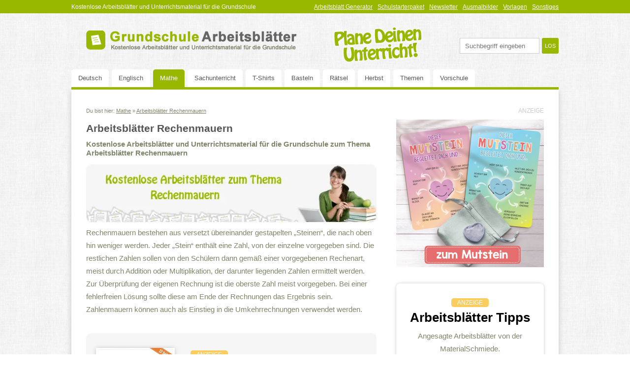

--- FILE ---
content_type: text/html
request_url: https://www.grundschule-arbeitsblaetter.de/mathe/rechenmauern/
body_size: 14753
content:
<!DOCTYPE html><html lang="de" class=""><head><meta charset="UTF-8"/>
<script>var __ezHttpConsent={setByCat:function(src,tagType,attributes,category,force,customSetScriptFn=null){var setScript=function(){if(force||window.ezTcfConsent[category]){if(typeof customSetScriptFn==='function'){customSetScriptFn();}else{var scriptElement=document.createElement(tagType);scriptElement.src=src;attributes.forEach(function(attr){for(var key in attr){if(attr.hasOwnProperty(key)){scriptElement.setAttribute(key,attr[key]);}}});var firstScript=document.getElementsByTagName(tagType)[0];firstScript.parentNode.insertBefore(scriptElement,firstScript);}}};if(force||(window.ezTcfConsent&&window.ezTcfConsent.loaded)){setScript();}else if(typeof getEzConsentData==="function"){getEzConsentData().then(function(ezTcfConsent){if(ezTcfConsent&&ezTcfConsent.loaded){setScript();}else{console.error("cannot get ez consent data");force=true;setScript();}});}else{force=true;setScript();console.error("getEzConsentData is not a function");}},};</script>
<script>var ezTcfConsent=window.ezTcfConsent?window.ezTcfConsent:{loaded:false,store_info:false,develop_and_improve_services:false,measure_ad_performance:false,measure_content_performance:false,select_basic_ads:false,create_ad_profile:false,select_personalized_ads:false,create_content_profile:false,select_personalized_content:false,understand_audiences:false,use_limited_data_to_select_content:false,};function getEzConsentData(){return new Promise(function(resolve){document.addEventListener("ezConsentEvent",function(event){var ezTcfConsent=event.detail.ezTcfConsent;resolve(ezTcfConsent);});});}</script>
<script>if(typeof _setEzCookies!=='function'){function _setEzCookies(ezConsentData){var cookies=window.ezCookieQueue;for(var i=0;i<cookies.length;i++){var cookie=cookies[i];if(ezConsentData&&ezConsentData.loaded&&ezConsentData[cookie.tcfCategory]){document.cookie=cookie.name+"="+cookie.value;}}}}
window.ezCookieQueue=window.ezCookieQueue||[];if(typeof addEzCookies!=='function'){function addEzCookies(arr){window.ezCookieQueue=[...window.ezCookieQueue,...arr];}}
addEzCookies([{name:"ezoab_220620",value:"mod1; Path=/; Domain=grundschule-arbeitsblaetter.de; Max-Age=7200",tcfCategory:"store_info",isEzoic:"true",},{name:"ezosuibasgeneris-1",value:"5104a316-1081-46f3-470c-72e85cded74f; Path=/; Domain=grundschule-arbeitsblaetter.de; Expires=Fri, 22 Jan 2027 03:38:19 UTC; Secure; SameSite=None",tcfCategory:"understand_audiences",isEzoic:"true",}]);if(window.ezTcfConsent&&window.ezTcfConsent.loaded){_setEzCookies(window.ezTcfConsent);}else if(typeof getEzConsentData==="function"){getEzConsentData().then(function(ezTcfConsent){if(ezTcfConsent&&ezTcfConsent.loaded){_setEzCookies(window.ezTcfConsent);}else{console.error("cannot get ez consent data");_setEzCookies(window.ezTcfConsent);}});}else{console.error("getEzConsentData is not a function");_setEzCookies(window.ezTcfConsent);}</script><script type="text/javascript" data-ezscrex='false' data-cfasync='false'>window._ezaq = Object.assign({"edge_cache_status":11,"edge_response_time":413,"url":"https://www.grundschule-arbeitsblaetter.de/mathe/rechenmauern/"}, typeof window._ezaq !== "undefined" ? window._ezaq : {});</script><script type="text/javascript" data-ezscrex='false' data-cfasync='false'>window._ezaq = Object.assign({"ab_test_id":"mod1"}, typeof window._ezaq !== "undefined" ? window._ezaq : {});window.__ez=window.__ez||{};window.__ez.tf={};</script><script type="text/javascript" data-ezscrex='false' data-cfasync='false'>window.ezDisableAds = true;</script>
<script data-ezscrex='false' data-cfasync='false' data-pagespeed-no-defer>var __ez=__ez||{};__ez.stms=Date.now();__ez.evt={};__ez.script={};__ez.ck=__ez.ck||{};__ez.template={};__ez.template.isOrig=true;window.__ezScriptHost="//www.ezojs.com";__ez.queue=__ez.queue||function(){var e=0,i=0,t=[],n=!1,o=[],r=[],s=!0,a=function(e,i,n,o,r,s,a){var l=arguments.length>7&&void 0!==arguments[7]?arguments[7]:window,d=this;this.name=e,this.funcName=i,this.parameters=null===n?null:w(n)?n:[n],this.isBlock=o,this.blockedBy=r,this.deleteWhenComplete=s,this.isError=!1,this.isComplete=!1,this.isInitialized=!1,this.proceedIfError=a,this.fWindow=l,this.isTimeDelay=!1,this.process=function(){f("... func = "+e),d.isInitialized=!0,d.isComplete=!0,f("... func.apply: "+e);var i=d.funcName.split("."),n=null,o=this.fWindow||window;i.length>3||(n=3===i.length?o[i[0]][i[1]][i[2]]:2===i.length?o[i[0]][i[1]]:o[d.funcName]),null!=n&&n.apply(null,this.parameters),!0===d.deleteWhenComplete&&delete t[e],!0===d.isBlock&&(f("----- F'D: "+d.name),m())}},l=function(e,i,t,n,o,r,s){var a=arguments.length>7&&void 0!==arguments[7]?arguments[7]:window,l=this;this.name=e,this.path=i,this.async=o,this.defer=r,this.isBlock=t,this.blockedBy=n,this.isInitialized=!1,this.isError=!1,this.isComplete=!1,this.proceedIfError=s,this.fWindow=a,this.isTimeDelay=!1,this.isPath=function(e){return"/"===e[0]&&"/"!==e[1]},this.getSrc=function(e){return void 0!==window.__ezScriptHost&&this.isPath(e)&&"banger.js"!==this.name?window.__ezScriptHost+e:e},this.process=function(){l.isInitialized=!0,f("... file = "+e);var i=this.fWindow?this.fWindow.document:document,t=i.createElement("script");t.src=this.getSrc(this.path),!0===o?t.async=!0:!0===r&&(t.defer=!0),t.onerror=function(){var e={url:window.location.href,name:l.name,path:l.path,user_agent:window.navigator.userAgent};"undefined"!=typeof _ezaq&&(e.pageview_id=_ezaq.page_view_id);var i=encodeURIComponent(JSON.stringify(e)),t=new XMLHttpRequest;t.open("GET","//g.ezoic.net/ezqlog?d="+i,!0),t.send(),f("----- ERR'D: "+l.name),l.isError=!0,!0===l.isBlock&&m()},t.onreadystatechange=t.onload=function(){var e=t.readyState;f("----- F'D: "+l.name),e&&!/loaded|complete/.test(e)||(l.isComplete=!0,!0===l.isBlock&&m())},i.getElementsByTagName("head")[0].appendChild(t)}},d=function(e,i){this.name=e,this.path="",this.async=!1,this.defer=!1,this.isBlock=!1,this.blockedBy=[],this.isInitialized=!0,this.isError=!1,this.isComplete=i,this.proceedIfError=!1,this.isTimeDelay=!1,this.process=function(){}};function c(e,i,n,s,a,d,c,u,f){var m=new l(e,i,n,s,a,d,c,f);!0===u?o[e]=m:r[e]=m,t[e]=m,h(m)}function h(e){!0!==u(e)&&0!=s&&e.process()}function u(e){if(!0===e.isTimeDelay&&!1===n)return f(e.name+" blocked = TIME DELAY!"),!0;if(w(e.blockedBy))for(var i=0;i<e.blockedBy.length;i++){var o=e.blockedBy[i];if(!1===t.hasOwnProperty(o))return f(e.name+" blocked = "+o),!0;if(!0===e.proceedIfError&&!0===t[o].isError)return!1;if(!1===t[o].isComplete)return f(e.name+" blocked = "+o),!0}return!1}function f(e){var i=window.location.href,t=new RegExp("[?&]ezq=([^&#]*)","i").exec(i);"1"===(t?t[1]:null)&&console.debug(e)}function m(){++e>200||(f("let's go"),p(o),p(r))}function p(e){for(var i in e)if(!1!==e.hasOwnProperty(i)){var t=e[i];!0===t.isComplete||u(t)||!0===t.isInitialized||!0===t.isError?!0===t.isError?f(t.name+": error"):!0===t.isComplete?f(t.name+": complete already"):!0===t.isInitialized&&f(t.name+": initialized already"):t.process()}}function w(e){return"[object Array]"==Object.prototype.toString.call(e)}return window.addEventListener("load",(function(){setTimeout((function(){n=!0,f("TDELAY -----"),m()}),5e3)}),!1),{addFile:c,addFileOnce:function(e,i,n,o,r,s,a,l,d){t[e]||c(e,i,n,o,r,s,a,l,d)},addDelayFile:function(e,i){var n=new l(e,i,!1,[],!1,!1,!0);n.isTimeDelay=!0,f(e+" ...  FILE! TDELAY"),r[e]=n,t[e]=n,h(n)},addFunc:function(e,n,s,l,d,c,u,f,m,p){!0===c&&(e=e+"_"+i++);var w=new a(e,n,s,l,d,u,f,p);!0===m?o[e]=w:r[e]=w,t[e]=w,h(w)},addDelayFunc:function(e,i,n){var o=new a(e,i,n,!1,[],!0,!0);o.isTimeDelay=!0,f(e+" ...  FUNCTION! TDELAY"),r[e]=o,t[e]=o,h(o)},items:t,processAll:m,setallowLoad:function(e){s=e},markLoaded:function(e){if(e&&0!==e.length){if(e in t){var i=t[e];!0===i.isComplete?f(i.name+" "+e+": error loaded duplicate"):(i.isComplete=!0,i.isInitialized=!0)}else t[e]=new d(e,!0);f("markLoaded dummyfile: "+t[e].name)}},logWhatsBlocked:function(){for(var e in t)!1!==t.hasOwnProperty(e)&&u(t[e])}}}();__ez.evt.add=function(e,t,n){e.addEventListener?e.addEventListener(t,n,!1):e.attachEvent?e.attachEvent("on"+t,n):e["on"+t]=n()},__ez.evt.remove=function(e,t,n){e.removeEventListener?e.removeEventListener(t,n,!1):e.detachEvent?e.detachEvent("on"+t,n):delete e["on"+t]};__ez.script.add=function(e){var t=document.createElement("script");t.src=e,t.async=!0,t.type="text/javascript",document.getElementsByTagName("head")[0].appendChild(t)};__ez.dot=__ez.dot||{};__ez.queue.addFileOnce('/detroitchicago/boise.js', '/detroitchicago/boise.js?gcb=195-0&cb=5', true, [], true, false, true, false);__ez.queue.addFileOnce('/parsonsmaize/abilene.js', '/parsonsmaize/abilene.js?gcb=195-0&cb=e80eca0cdb', true, [], true, false, true, false);__ez.queue.addFileOnce('/parsonsmaize/mulvane.js', '/parsonsmaize/mulvane.js?gcb=195-0&cb=e75e48eec0', true, ['/parsonsmaize/abilene.js'], true, false, true, false);__ez.queue.addFileOnce('/detroitchicago/birmingham.js', '/detroitchicago/birmingham.js?gcb=195-0&cb=539c47377c', true, ['/parsonsmaize/abilene.js'], true, false, true, false);</script>
<script data-ezscrex="false" type="text/javascript" data-cfasync="false">window._ezaq = Object.assign({"ad_cache_level":0,"adpicker_placement_cnt":0,"ai_placeholder_cache_level":0,"ai_placeholder_placement_cnt":-1,"author":"Grundschule-Arbeitsblaetter.de","domain":"grundschule-arbeitsblaetter.de","domain_id":220620,"ezcache_level":1,"ezcache_skip_code":4,"has_bad_image":0,"has_bad_words":0,"is_sitespeed":0,"lt_cache_level":0,"response_size":58252,"response_size_orig":52437,"response_time_orig":402,"template_id":5,"url":"https://www.grundschule-arbeitsblaetter.de/mathe/rechenmauern/","word_count":0,"worst_bad_word_level":0}, typeof window._ezaq !== "undefined" ? window._ezaq : {});__ez.queue.markLoaded('ezaqBaseReady');</script>
<script type='text/javascript' data-ezscrex='false' data-cfasync='false'>
window.ezAnalyticsStatic = true;

function analyticsAddScript(script) {
	var ezDynamic = document.createElement('script');
	ezDynamic.type = 'text/javascript';
	ezDynamic.innerHTML = script;
	document.head.appendChild(ezDynamic);
}
function getCookiesWithPrefix() {
    var allCookies = document.cookie.split(';');
    var cookiesWithPrefix = {};

    for (var i = 0; i < allCookies.length; i++) {
        var cookie = allCookies[i].trim();

        for (var j = 0; j < arguments.length; j++) {
            var prefix = arguments[j];
            if (cookie.indexOf(prefix) === 0) {
                var cookieParts = cookie.split('=');
                var cookieName = cookieParts[0];
                var cookieValue = cookieParts.slice(1).join('=');
                cookiesWithPrefix[cookieName] = decodeURIComponent(cookieValue);
                break; // Once matched, no need to check other prefixes
            }
        }
    }

    return cookiesWithPrefix;
}
function productAnalytics() {
	var d = {"pr":[6],"omd5":"068f53607a59f0208c0bb80fd03e78c3","nar":"risk score"};
	d.u = _ezaq.url;
	d.p = _ezaq.page_view_id;
	d.v = _ezaq.visit_uuid;
	d.ab = _ezaq.ab_test_id;
	d.e = JSON.stringify(_ezaq);
	d.ref = document.referrer;
	d.c = getCookiesWithPrefix('active_template', 'ez', 'lp_');
	if(typeof ez_utmParams !== 'undefined') {
		d.utm = ez_utmParams;
	}

	var dataText = JSON.stringify(d);
	var xhr = new XMLHttpRequest();
	xhr.open('POST','/ezais/analytics?cb=1', true);
	xhr.onload = function () {
		if (xhr.status!=200) {
            return;
		}

        if(document.readyState !== 'loading') {
            analyticsAddScript(xhr.response);
            return;
        }

        var eventFunc = function() {
            if(document.readyState === 'loading') {
                return;
            }
            document.removeEventListener('readystatechange', eventFunc, false);
            analyticsAddScript(xhr.response);
        };

        document.addEventListener('readystatechange', eventFunc, false);
	};
	xhr.setRequestHeader('Content-Type','text/plain');
	xhr.send(dataText);
}
__ez.queue.addFunc("productAnalytics", "productAnalytics", null, true, ['ezaqBaseReady'], false, false, false, true);
</script>
    <link rel="shortcut icon" href="/favicon.png"/>
    <base href="https://www.grundschule-arbeitsblaetter.de"/>

    
    <title>Rechenmauern - Kostenlose Arbeitsblätter</title>    
<meta name="description" content="Kostenlose Arbeitsblätter und Unterrichtsmaterial zum Thema Rechenmauern für Lehrer in der Grundschule. Jetzt Material &amp; Übungen gratis downloaden!"/>
    <meta name="author" content="Grundschule-Arbeitsblaetter.de"/>

            <meta name="robots" content="index,follow"/>
        <meta name="revisit-after" content="5 days"/>
    

            <link rel="canonical" href="https://www.grundschule-arbeitsblaetter.de/mathe/rechenmauern/"/>
    

    
    <link rel="stylesheet" href="css/gsa.css?v=38" media="screen"/>

    <!--[if lt IE 9]>
        <script src="http://html5shim.googlecode.com/svn/trunk/html5.js"></script>
    <![endif]-->
    <script src="js/gsa.min.js?v=29"></script>

    <!-- Google Analytics Universal ausgebaut -->
<script type='text/javascript'>
var ezoTemplate = 'orig_site';
var ezouid = '1';
var ezoFormfactor = '1';
</script><script data-ezscrex="false" type='text/javascript'>
var soc_app_id = '0';
var did = 220620;
var ezdomain = 'grundschule-arbeitsblaetter.de';
var ezoicSearchable = 1;
</script></head>

<body>

    <div id="wrapper">
        <div id="top-bar">

    <div class="wrapper">
    	<div class="top-bar-text">
    		Kostenlose Arbeitsblätter und Unterrichtsmaterial für die Grundschule
    	</div>

        <a href="/sonstiges/">Sonstiges</a>
        <a href="/vorlagen/">Vorlagen</a>
        <a href="/ausmalbilder/">Ausmalbilder</a>
        <a href="/newsletter/">Newsletter</a>
        <a href="/schulstarterpaket/">Schulstarterpaket</a>
        <a href="/arbeitsblatt-generator/">Arbeitsblatt Generator</a>
        <!--a href="/basteln/">Basteln</a-->

        <span class="clear"></span>
    </div>

</div>

        <div class="page-wrapper">
            <header id="header_mobile">

    <div class="header_logo">
        <a href="/">
            <img src="/img/layout/logo-small.png" alt="Grundschule Arbeitsblätter"/>
        </a>
    </div>

    <a href="/">
        <p><span>Grundschule</span> Arbeitsblätter</p>
    </a>

    <ul class="mainNav">
        <li>
            <a id="openSubNavi">
                <i class="fa fa-bars"></i>
            </a>

            <ul class="subNavi">
                <li>
                    <a onclick="ga(&#39;send&#39;, &#39;event&#39;, &#39;TabNavi&#39;, &#39;Deutsch&#39;);" href="/deutsch/">Deutsch</a>
                </li>
                <li>
                    <a onclick="ga(&#39;send&#39;, &#39;event&#39;, &#39;TabNavi&#39;, &#39;Mathe&#39;);" href="/mathe/">Mathe</a>
                </li>
                <li>
                    <a onclick="ga(&#39;send&#39;, &#39;event&#39;, &#39;TabNavi&#39;, &#39;Sachunterricht&#39;);" href="/sachunterricht/">Sachunterricht</a>
                </li>
                <li>
                    <a onclick="ga(&#39;send&#39;, &#39;event&#39;, &#39;TabNavi&#39;, &#39;Englisch&#39;);" href="/englisch/">Englisch</a>
                </li>
                <li>
                    <a onclick="ga(&#39;send&#39;, &#39;event&#39;, &#39;TabNavi&#39;, &#39;Themen&#39;);" href="/themen/">Themen</a>
                </li>
                <li>
                    <a onclick="ga(&#39;send&#39;, &#39;event&#39;, &#39;TabNavi&#39;, &#39;Sonstiges&#39;);" href="/sonstiges/">Sonstiges</a>
                </li>
                <li>
                    <a onclick="ga(&#39;send&#39;, &#39;event&#39;, &#39;TabNavi&#39;, &#39;Vorschule&#39;);" href="/vorschule/">Vorschule</a>
                </li>
                <li><hr/></li>
                <li>
                    <a onclick="ga(&#39;send&#39;, &#39;event&#39;, &#39;TabNavi&#39;, &#39;Rätsel&#39;);" href="/raetsel/">Rätsel</a>
                </li>
                <li>
                    <a onclick="ga(&#39;send&#39;, &#39;event&#39;, &#39;TabNavi&#39;, &#39;Basteln&#39;);" href="/basteln/">Basteln</a>
                </li>
                <li>
                    <a onclick="ga(&#39;send&#39;, &#39;event&#39;, &#39;TabNavi&#39;, &#39;Vorlagen&#39;);" href="/vorlagen/">Vorlagen</a>
                </li>
                <li>
                    <a onclick="ga(&#39;send&#39;, &#39;event&#39;, &#39;TabNavi&#39;, &#39;Tests&#39;);" href="/tests/">Tests</a>
                </li>
                <li>
                    <a onclick="ga(&#39;send&#39;, &#39;event&#39;, &#39;TabNavi&#39;, &#39;Ausmalbilder&#39;);" href="/ausmalbilder/">Ausmalbilder</a>
                </li>
                <li>
                    <a onclick="ga(&#39;send&#39;, &#39;event&#39;, &#39;TabNavi&#39;, &#39;Arbeitsblatt-Generator&#39;);" href="/arbeitsblatt-generator/">Generator</a>
                </li>
                <li>
                    <a onclick="ga(&#39;send&#39;, &#39;event&#39;, &#39;TabNavi&#39;, &#39;T-Shirts&#39;);" href="/shirts/">T-Shirts</a>
                </li>
                            </ul>
        </li>
    </ul>

    <script>
        $(document).ready(function () {
            $('#header_mobile .subNavi').first().hide();
            $('#openSubNavi').on('click tap', openSubNavi);
        });

        function openSubNavi() {
            var nav = $('#header_mobile .subNavi').first();

            if (nav.is(':visible')) {
                nav.hide();
            } else {
                nav.show();
                $('body').one('click', function () {
                    nav.hide();
                });
            }

            return false;
        }
    </script>
</header>
<header id="header">

	<div class="header_logo">
		<a href="/">
			<img src="/img/layout/logo-grundschule-arbeitsblaetter.png" alt="Grundschule Arbeitsblätter" width="428" height="39"/>
		</a>
	</div>
	<div class="header_claim">
		<img src="/img/layout/claim-plane-deinen-unterricht.png" alt="Plane Deinen Unterricht" width="185" height="78"/>
	</div>

    <form action="/suche/" method="post" name="suche" id="suche">
        <input class="searchstring" name="s" type="text" value="" placeholder="Suchbegriff eingeben"/>
        <input class="submit" name="submit" type="submit" value="los"/>
    </form>

    <ul class="mainNav">
        <li>
            <a onclick="ga(&#39;send&#39;, &#39;event&#39;, &#39;TabNavi&#39;, &#39;Deutsch&#39;);" href="/deutsch/">
                Deutsch
            </a>

            <ul class="subNavi">
                <li>
                    <a onclick="ga(&#39;send&#39;, &#39;event&#39;, &#39;TabNavi&#39;, &#39;Deutsch&#39;, &#39;Klasse 1&#39;);" href="/deutsch/1-klasse/">
                        1. Klasse
                    </a>
                </li>
                <li>
                    <a onclick="ga(&#39;send&#39;, &#39;event&#39;, &#39;TabNavi&#39;, &#39;Deutsch&#39;, &#39;Klasse 2&#39;);" href="/deutsch/2-klasse/">
                        2. Klasse
                    </a>
                </li>
                <li>
                    <a onclick="ga(&#39;send&#39;, &#39;event&#39;, &#39;TabNavi&#39;, &#39;Deutsch&#39;, &#39;Klasse 3&#39;);" href="/deutsch/3-klasse/">
                        3. Klasse
                    </a>
                </li>
                <li>
                    <a onclick="ga(&#39;send&#39;, &#39;event&#39;, &#39;TabNavi&#39;, &#39;Deutsch&#39;, &#39;Klasse 4&#39;);" href="/deutsch/4-klasse/">
                        4. Klasse
                    </a>
                </li>
            </ul>
        </li>
        <li>
            <a onclick="ga(&#39;send&#39;, &#39;event&#39;, &#39;TabNavi&#39;, &#39;Englisch&#39;);" href="/englisch/">
                Englisch
            </a>

            <ul class="subNavi">
                <li>
                    <a onclick="ga(&#39;send&#39;, &#39;event&#39;, &#39;TabNavi&#39;, &#39;Englisch&#39;, &#39;Klasse 3&#39;);" href="/englisch/3-klasse/">
                        3. Klasse
                    </a>
                </li>
                <li>
                    <a onclick="ga(&#39;send&#39;, &#39;event&#39;, &#39;TabNavi&#39;, &#39;Englisch&#39;, &#39;Klasse 4&#39;);" href="/englisch/4-klasse/">
                        4. Klasse
                    </a>
                </li>
            </ul>
        </li>
        <li>
            <a onclick="ga(&#39;send&#39;, &#39;event&#39;, &#39;TabNavi&#39;, &#39;Mathe&#39;);" href="/mathe/" class="active">
                Mathe
            </a>

            <ul class="subNavi">
                <li>
                    <a onclick="ga(&#39;send&#39;, &#39;event&#39;, &#39;TabNavi&#39;, &#39;Mathe&#39;, &#39;Klasse 1&#39;);" href="/mathe/1-klasse/">
                        1. Klasse
                    </a>
                </li>
                <li>
                    <a onclick="ga(&#39;send&#39;, &#39;event&#39;, &#39;TabNavi&#39;, &#39;Mathe&#39;, &#39;Klasse 2&#39;);" href="/mathe/2-klasse/">
                        2. Klasse
                    </a>
                </li>
                <li>
                    <a onclick="ga(&#39;send&#39;, &#39;event&#39;, &#39;TabNavi&#39;, &#39;Mathe&#39;, &#39;Klasse 3&#39;);" href="/mathe/3-klasse/">
                        3. Klasse
                    </a>
                </li>
                <li>
                    <a onclick="ga(&#39;send&#39;, &#39;event&#39;, &#39;TabNavi&#39;, &#39;Mathe&#39;, &#39;Klasse 4&#39;);" href="/mathe/4-klasse/">
                        4. Klasse
                    </a>
                </li>
            </ul>
        </li>
        <li>
            <a onclick="ga(&#39;send&#39;, &#39;event&#39;, &#39;TabNavi&#39;, &#39;Sachunterricht&#39;);" href="/sachunterricht/">
                Sachunterricht
            </a>

            <ul class="subNavi">
                <li>
                    <a onclick="ga(&#39;send&#39;, &#39;event&#39;, &#39;TabNavi&#39;, &#39;Sachunterricht&#39;, &#39;Klasse 1&#39;);" href="/sachunterricht/1-klasse/">
                        1. Klasse
                    </a>
                </li>
                <li>
                    <a onclick="ga(&#39;send&#39;, &#39;event&#39;, &#39;TabNavi&#39;, &#39;Sachunterricht&#39;, &#39;Klasse 2&#39;);" href="/sachunterricht/2-klasse/">
                        2. Klasse
                    </a>
                </li>
                <li>
                    <a onclick="ga(&#39;send&#39;, &#39;event&#39;, &#39;TabNavi&#39;, &#39;Sachunterricht&#39;, &#39;Klasse 3&#39;);" href="/sachunterricht/3-klasse/">
                        3. Klasse
                    </a>
                </li>
                <li>
                    <a onclick="ga(&#39;send&#39;, &#39;event&#39;, &#39;TabNavi&#39;, &#39;Sachunterricht&#39;, &#39;Klasse 4&#39;);" href="/sachunterricht/4-klasse/">
                        4. Klasse
                    </a>
                </li>
            </ul>
        </li>
        <li>
            <a onclick="ga(&#39;send&#39;, &#39;event&#39;, &#39;TabNavi&#39;, &#39;T-Shirts&#39;);" href="/shirts/">
                T-Shirts
            </a>
        </li>
        <li>
            <a onclick="ga(&#39;send&#39;, &#39;event&#39;, &#39;TabNavi&#39;, &#39;Basteln&#39;);" href="/basteln/">
                Basteln
            </a>
        </li>
        <li>
            <a onclick="ga(&#39;send&#39;, &#39;event&#39;, &#39;TabNavi&#39;, &#39;Rätsel&amp;Spiele&#39;);" href="/raetsel/">
                Rätsel
            </a>
        </li>
        <li>
            <a onclick="ga(&#39;send&#39;, &#39;event&#39;, &#39;TabNavi&#39;, &#39;Herbst&#39;);" href="/themen/herbst/">
                Herbst
            </a>
        </li>
                <li>
            <a onclick="ga(&#39;send&#39;, &#39;event&#39;, &#39;TabNavi&#39;, &#39;Themen&#39;);" href="/themen/">
                Themen
            </a>
        </li>
        <li>
            <a onclick="ga(&#39;send&#39;, &#39;event&#39;, &#39;TabNavi&#39;, &#39;Vorschule&#39;);" href="/vorschule/">
                Vorschule
            </a>
        </li>
    </ul>

</header>

            <div id="content" class="branch">
                <div id="nav-bar"></div>
                <div class="clear"></div>
                
                <div class="container">
                    
    <div class="breadcrumb">
        Du bist hier:
                    <a href="/mathe/">Mathe</a> »
                <span>Arbeitsblätter Rechenmauern</span>
    </div>

<h1>Arbeitsblätter Rechenmauern</h1>

<div class="clear"></div>

<span class="subline">
            Kostenlose Arbeitsblätter und Unterrichtsmaterial für die Grundschule zum Thema Arbeitsblätter Rechenmauern    </span>

<span class="clear"></span>

    <img class="mTop" src="/img/category/rechenmauern.png" alt="Kostenloses Unterrichtsmaterial zum Thema Rechenmauern downloaden" title="Kostenloses Unterrichtsmaterial zum Thema Rechenmauern downloaden"/>
    <div class="clear"></div>

<p>Rechenmauern bestehen aus versetzt übereinander gestapelten „Steinen“, die nach oben hin weniger werden. Jeder „Stein“ enthält eine Zahl, von der einzelne vorgegeben sind. Die restlichen Zahlen sollen von den Schülern dann gemäß einer vorgegebenen Rechenart, meist durch Addition oder Multiplikation, der darunter liegenden Zahlen ermittelt werden. Zur Überprüfung der eigenen Rechnung ist die oberste Zahl meist vorgegeben. Bei einer fehlerfreien Lösung sollte diese am Ende der Rechnungen das Ergebnis sein. Zahlenmauern können auch als Einstieg in die Umkehrrechnungen verwendet werden.</p>


<p><!--  ------------- Teaser MS START ------------- -->
	
		
		<link rel="stylesheet" href="/teaser-ms/teaser-ms.css" media="screen"/>
		</p><div id="msteaser-output"></div>
		<script src="/teaser-ms/teaser-ms.js"></script>

		<script>
			/* Headline - Text - Link - Bild-URL */
			msteaser ("Rechenmauern","Ein Materialpaket rund um das Thema Rechenmauern findest du direkt bei der MaterialSchmiede.","/mathe/mathe-1-klasse/rechenmauern-z20/","/ms-teaser-mathe-rechenmauern.jpg");
		</script>
		

<!--  ------------- Teaser MS ENDE ------------- --><p></p>


<span class="clear"></span>


<span class="clear mTop mBottom"></span>











    <ul class="categories"><li>


    
<h2 id="rechenmauern-addition-3-grundsteine-zahlenraum-20">Rechenmauern Addition mit 3 Grundsteinen bis 20</h2>

    <span class="spacer"></span>

<ul class="clear">
            <li>
            
    <a class="arbeitsblattOverlay" data-name="rechenmauern-addition-3-bausteine-zahlenraum-bis-20-arbeitsblatt-01" data-title="Rechenmauern Addition (3 Bausteine) - Zahlenraum bis 20 - Arbeitsblatt 01" data-file="/downloads/rechenmauern-addition-3-bausteine-zahlenraum-bis-20-arbeitsblatt-01.pdf" href="/downloads/rechenmauern-addition-3-bausteine-zahlenraum-bis-20-arbeitsblatt-01.pdf">

    
    Rechenmauern Addition (3 Bausteine) - Zahlenraum bis 20 - Arbeitsblatt 01
</a>
        </li>
            <li>
            
    <a class="arbeitsblattOverlay" data-name="rechenmauern-addition-3-bausteine-zahlenraum-bis-20-arbeitsblatt-02" data-title="Rechenmauern Addition (3 Bausteine) - Zahlenraum bis 20 - Arbeitsblatt 02" data-file="/downloads/rechenmauern-addition-3-bausteine-zahlenraum-bis-20-arbeitsblatt-02.pdf" href="/downloads/rechenmauern-addition-3-bausteine-zahlenraum-bis-20-arbeitsblatt-02.pdf">

    
    Rechenmauern Addition (3 Bausteine) - Zahlenraum bis 20 - Arbeitsblatt 02
</a>
        </li>
            <li>
            
    <a class="arbeitsblattOverlay" data-name="rechenmauern-addition-3-bausteine-zahlenraum-bis-20-arbeitsblatt-03" data-title="Rechenmauern Addition (3 Bausteine) - Zahlenraum bis 20 - Arbeitsblatt 03" data-file="/downloads/rechenmauern-addition-3-bausteine-zahlenraum-bis-20-arbeitsblatt-03.pdf" href="/downloads/rechenmauern-addition-3-bausteine-zahlenraum-bis-20-arbeitsblatt-03.pdf">

    
    Rechenmauern Addition (3 Bausteine) - Zahlenraum bis 20 - Arbeitsblatt 03
</a>
        </li>
            <li>
            
    <a class="arbeitsblattOverlay" data-name="rechenmauern-addition-3-bausteine-zahlenraum-bis-20-arbeitsblatt-04" data-title="Rechenmauern Addition (3 Bausteine) - Zahlenraum bis 20 - Arbeitsblatt 04" data-file="/downloads/rechenmauern-addition-3-bausteine-zahlenraum-bis-20-arbeitsblatt-04.pdf" href="/downloads/rechenmauern-addition-3-bausteine-zahlenraum-bis-20-arbeitsblatt-04.pdf">

    
    Rechenmauern Addition (3 Bausteine) - Zahlenraum bis 20 - Arbeitsblatt 04
</a>
        </li>
            <li>
            
    <a class="arbeitsblattOverlay" data-name="rechenmauern-addition-3-bausteine-zahlenraum-bis-20-arbeitsblatt-05" data-title="Rechenmauern Addition (3 Bausteine) - Zahlenraum bis 20 - Arbeitsblatt 05" data-file="/downloads/rechenmauern-addition-3-bausteine-zahlenraum-bis-20-arbeitsblatt-05.pdf" href="/downloads/rechenmauern-addition-3-bausteine-zahlenraum-bis-20-arbeitsblatt-05.pdf">

    
    Rechenmauern Addition (3 Bausteine) - Zahlenraum bis 20 - Arbeitsblatt 05
</a>
        </li>
            <li>
            
    <a class="arbeitsblattOverlay" data-name="rechenmauern-addition-3-bausteine-zahlenraum-bis-20-arbeitsblatt-06" data-title="Rechenmauern Addition (3 Bausteine) - Zahlenraum bis 20 - Arbeitsblatt 06" data-file="/downloads/rechenmauern-addition-3-bausteine-zahlenraum-bis-20-arbeitsblatt-06.pdf" href="/downloads/rechenmauern-addition-3-bausteine-zahlenraum-bis-20-arbeitsblatt-06.pdf">

    
    Rechenmauern Addition (3 Bausteine) - Zahlenraum bis 20 - Arbeitsblatt 06
</a>
        </li>
            <li>
            
    <a class="arbeitsblattOverlay" data-name="rechenmauern-addition-3-bausteine-zahlenraum-bis-20-arbeitsblatt-07" data-title="Rechenmauern Addition (3 Bausteine) - Zahlenraum bis 20 - Arbeitsblatt 07" data-file="/downloads/rechenmauern-addition-3-bausteine-zahlenraum-bis-20-arbeitsblatt-07.pdf" href="/downloads/rechenmauern-addition-3-bausteine-zahlenraum-bis-20-arbeitsblatt-07.pdf">

    
    Rechenmauern Addition (3 Bausteine) - Zahlenraum bis 20 - Arbeitsblatt 07
</a>
        </li>
            <li>
            
    <a class="arbeitsblattOverlay" data-name="rechenmauern-addition-3-bausteine-zahlenraum-bis-20-arbeitsblatt-08" data-title="Rechenmauern Addition (3 Bausteine) - Zahlenraum bis 20 - Arbeitsblatt 08" data-file="/downloads/rechenmauern-addition-3-bausteine-zahlenraum-bis-20-arbeitsblatt-08.pdf" href="/downloads/rechenmauern-addition-3-bausteine-zahlenraum-bis-20-arbeitsblatt-08.pdf">

    
    Rechenmauern Addition (3 Bausteine) - Zahlenraum bis 20 - Arbeitsblatt 08
</a>
        </li>
            <li>
            
    <a class="arbeitsblattOverlay" data-name="rechenmauern-addition-3-bausteine-zahlenraum-bis-20-arbeitsblatt-09" data-title="Rechenmauern Addition (3 Bausteine) - Zahlenraum bis 20 - Arbeitsblatt 09" data-file="/downloads/rechenmauern-addition-3-bausteine-zahlenraum-bis-20-arbeitsblatt-09.pdf" href="/downloads/rechenmauern-addition-3-bausteine-zahlenraum-bis-20-arbeitsblatt-09.pdf">

    
    Rechenmauern Addition (3 Bausteine) - Zahlenraum bis 20 - Arbeitsblatt 09
</a>
        </li>
            <li>
            
    <a class="arbeitsblattOverlay" data-name="rechenmauern-addition-3-bausteine-zahlenraum-bis-20-arbeitsblatt-10" data-title="Rechenmauern Addition (3 Bausteine) - Zahlenraum bis 20 - Arbeitsblatt 10" data-file="/downloads/rechenmauern-addition-3-bausteine-zahlenraum-bis-20-arbeitsblatt-10.pdf" href="/downloads/rechenmauern-addition-3-bausteine-zahlenraum-bis-20-arbeitsblatt-10.pdf">

    
    Rechenmauern Addition (3 Bausteine) - Zahlenraum bis 20 - Arbeitsblatt 10
</a>
        </li>
    </ul>

<h2 id="rechenmauern-addition-3-grundsteine-zahlenraum-50">Rechenmauern Addition mit 3 Grundsteinen bis 50</h2>

    <span class="spacer"></span>

<ul class="clear">
            <li>
            
    <a class="arbeitsblattOverlay" data-name="rechenmauern-addition-3-bausteine-zahlenraum-bis-50-arbeitsblatt-01" data-title="Rechenmauern Addition (3 Bausteine) - Zahlenraum bis 50 - Arbeitsblatt 01" data-file="/downloads/rechenmauern-addition-3-bausteine-zahlenraum-bis-50-arbeitsblatt-01.pdf" href="/downloads/rechenmauern-addition-3-bausteine-zahlenraum-bis-50-arbeitsblatt-01.pdf">

    
    Rechenmauern Addition (3 Bausteine) - Zahlenraum bis 50 - Arbeitsblatt 01
</a>
        </li>
            <li>
            
    <a class="arbeitsblattOverlay" data-name="rechenmauern-addition-3-bausteine-zahlenraum-bis-50-arbeitsblatt-02" data-title="Rechenmauern Addition (3 Bausteine) - Zahlenraum bis 50 - Arbeitsblatt 02" data-file="/downloads/rechenmauern-addition-3-bausteine-zahlenraum-bis-50-arbeitsblatt-02.pdf" href="/downloads/rechenmauern-addition-3-bausteine-zahlenraum-bis-50-arbeitsblatt-02.pdf">

    
    Rechenmauern Addition (3 Bausteine) - Zahlenraum bis 50 - Arbeitsblatt 02
</a>
        </li>
            <li>
            
    <a class="arbeitsblattOverlay" data-name="rechenmauern-addition-3-bausteine-zahlenraum-bis-50-arbeitsblatt-03" data-title="Rechenmauern Addition (3 Bausteine) - Zahlenraum bis 50 - Arbeitsblatt 03" data-file="/downloads/rechenmauern-addition-3-bausteine-zahlenraum-bis-50-arbeitsblatt-03.pdf" href="/downloads/rechenmauern-addition-3-bausteine-zahlenraum-bis-50-arbeitsblatt-03.pdf">

    
    Rechenmauern Addition (3 Bausteine) - Zahlenraum bis 50 - Arbeitsblatt 03
</a>
        </li>
            <li>
            
    <a class="arbeitsblattOverlay" data-name="rechenmauern-addition-3-bausteine-zahlenraum-bis-50-arbeitsblatt-04" data-title="Rechenmauern Addition (3 Bausteine) - Zahlenraum bis 50 - Arbeitsblatt 04" data-file="/downloads/rechenmauern-addition-3-bausteine-zahlenraum-bis-50-arbeitsblatt-04.pdf" href="/downloads/rechenmauern-addition-3-bausteine-zahlenraum-bis-50-arbeitsblatt-04.pdf">

    
    Rechenmauern Addition (3 Bausteine) - Zahlenraum bis 50 - Arbeitsblatt 04
</a>
        </li>
            <li>
            
    <a class="arbeitsblattOverlay" data-name="rechenmauern-addition-3-bausteine-zahlenraum-bis-50-arbeitsblatt-05" data-title="Rechenmauern Addition (3 Bausteine) - Zahlenraum bis 50 - Arbeitsblatt 05" data-file="/downloads/rechenmauern-addition-3-bausteine-zahlenraum-bis-50-arbeitsblatt-05.pdf" href="/downloads/rechenmauern-addition-3-bausteine-zahlenraum-bis-50-arbeitsblatt-05.pdf">

    
    Rechenmauern Addition (3 Bausteine) - Zahlenraum bis 50 - Arbeitsblatt 05
</a>
        </li>
            <li>
            
    <a class="arbeitsblattOverlay" data-name="rechenmauern-addition-3-bausteine-zahlenraum-bis-50-arbeitsblatt-06" data-title="Rechenmauern Addition (3 Bausteine) - Zahlenraum bis 50 - Arbeitsblatt 06" data-file="/downloads/rechenmauern-addition-3-bausteine-zahlenraum-bis-50-arbeitsblatt-06.pdf" href="/downloads/rechenmauern-addition-3-bausteine-zahlenraum-bis-50-arbeitsblatt-06.pdf">

    
    Rechenmauern Addition (3 Bausteine) - Zahlenraum bis 50 - Arbeitsblatt 06
</a>
        </li>
            <li>
            
    <a class="arbeitsblattOverlay" data-name="rechenmauern-addition-3-bausteine-zahlenraum-bis-50-arbeitsblatt-07" data-title="Rechenmauern Addition (3 Bausteine) - Zahlenraum bis 50 - Arbeitsblatt 07" data-file="/downloads/rechenmauern-addition-3-bausteine-zahlenraum-bis-50-arbeitsblatt-07.pdf" href="/downloads/rechenmauern-addition-3-bausteine-zahlenraum-bis-50-arbeitsblatt-07.pdf">

    
    Rechenmauern Addition (3 Bausteine) - Zahlenraum bis 50 - Arbeitsblatt 07
</a>
        </li>
            <li>
            
    <a class="arbeitsblattOverlay" data-name="rechenmauern-addition-3-bausteine-zahlenraum-bis-50-arbeitsblatt-08" data-title="Rechenmauern Addition (3 Bausteine) - Zahlenraum bis 50 - Arbeitsblatt 08" data-file="/downloads/rechenmauern-addition-3-bausteine-zahlenraum-bis-50-arbeitsblatt-08.pdf" href="/downloads/rechenmauern-addition-3-bausteine-zahlenraum-bis-50-arbeitsblatt-08.pdf">

    
    Rechenmauern Addition (3 Bausteine) - Zahlenraum bis 50 - Arbeitsblatt 08
</a>
        </li>
            <li>
            
    <a class="arbeitsblattOverlay" data-name="rechenmauern-addition-3-bausteine-zahlenraum-bis-50-arbeitsblatt-09" data-title="Rechenmauern Addition (3 Bausteine) - Zahlenraum bis 50 - Arbeitsblatt 09" data-file="/downloads/rechenmauern-addition-3-bausteine-zahlenraum-bis-50-arbeitsblatt-09.pdf" href="/downloads/rechenmauern-addition-3-bausteine-zahlenraum-bis-50-arbeitsblatt-09.pdf">

    
    Rechenmauern Addition (3 Bausteine) - Zahlenraum bis 50 - Arbeitsblatt 09
</a>
        </li>
            <li>
            
    <a class="arbeitsblattOverlay" data-name="rechenmauern-addition-3-bausteine-zahlenraum-bis-50-arbeitsblatt-10" data-title="Rechenmauern Addition (3 Bausteine) - Zahlenraum bis 50 - Arbeitsblatt 10" data-file="/downloads/rechenmauern-addition-3-bausteine-zahlenraum-bis-50-arbeitsblatt-10.pdf" href="/downloads/rechenmauern-addition-3-bausteine-zahlenraum-bis-50-arbeitsblatt-10.pdf">

    
    Rechenmauern Addition (3 Bausteine) - Zahlenraum bis 50 - Arbeitsblatt 10
</a>
        </li>
    </ul>



    </li></ul>













<br/><ul class="categories">
    <li>
        <h3>Weiteres Material zum Thema Rechenmauern</h3>
        <p>Hier findet ihr weiteres Material für den Unterricht in der Grundschule zum Thema Rechenmauern.</p>
        <ul class="clear">
                            <li>
                    <a onclick="ga(&#39;send&#39;, &#39;event&#39;, &#39;Amazon-Produkt&#39;, &#39;3637010275&#39;, &#39;Mathe-Stars - 1. Schuljahr - Grundwissen: Übungsheft mit Lösungsheft&#39;);" target="_blank" href="https://www.amazon.de/Mathe-Stars-Schuljahr-Grundwissen-Übungsheft-Lösungsheft/dp/3637010275?SubscriptionId=AKIAIOS6QQJQTXGWREFA&amp;tag=ga0c1-21&amp;linkCode=xm2&amp;camp=2025&amp;creative=165953&amp;creativeASIN=3637010275" title="Mathe-Stars - 1. Schuljahr - Grundwissen: Übungsheft mit Lösungsheft">
                        Mathe-Stars - 1. Schuljahr - Grundwissen: Übungsheft mit Lösungsheft<i class="fa fa-external-link"></i>
                    </a>
                                    </li>
                            <li>
                    <a onclick="ga(&#39;send&#39;, &#39;event&#39;, &#39;Amazon-Produkt&#39;, &#39;3637003805&#39;, &#39;Mathe-Stars - Knobel- und Sachaufgaben: 2. Schuljahr - Übungsheft: Mit Lösungen&#39;);" target="_blank" href="https://www.amazon.de/Mathe-Stars-Sachaufgaben-Schuljahr-Übungsheft-Lösungen/dp/3637003805?SubscriptionId=AKIAIOS6QQJQTXGWREFA&amp;tag=ga0c1-21&amp;linkCode=xm2&amp;camp=2025&amp;creative=165953&amp;creativeASIN=3637003805" title="Mathe-Stars - Knobel- und Sachaufgaben: 2. Schuljahr - Übungsheft: Mit Lösungen">
                        Mathe-Stars - Knobel- und Sachaufgaben: 2. Schuljahr - Übungsheft: Mi...<i class="fa fa-external-link"></i>
                    </a>
                                    </li>
                            <li>
                    <a onclick="ga(&#39;send&#39;, &#39;event&#39;, &#39;Amazon-Produkt&#39;, &#39;3869986379&#39;, &#39;Rechenmauern: Fraiarbeitsmaterial für den Mathematikunterricht in Klasse 1, Block&#39;);" target="_blank" href="https://www.amazon.de/Rechenmauern-Fraiarbeitsmaterial-Mathematikunterricht-Klasse-Block/dp/3869986379?SubscriptionId=AKIAIOS6QQJQTXGWREFA&amp;tag=ga0c1-21&amp;linkCode=xm2&amp;camp=2025&amp;creative=165953&amp;creativeASIN=3869986379" title="Rechenmauern: Fraiarbeitsmaterial für den Mathematikunterricht in Klasse 1, Block">
                        Rechenmauern: Fraiarbeitsmaterial für den Mathematikunterricht in Kla...<i class="fa fa-external-link"></i>
                    </a>
                                    </li>
                            <li>
                    <a onclick="ga(&#39;send&#39;, &#39;event&#39;, &#39;Amazon-Produkt&#39;, &#39;3869986603&#39;, &#39;Rechenmauern: Grundschule, Mathematik, Klasse 1&#39;);" target="_blank" href="https://www.amazon.de/Rechenmauern-Grundschule-Mathematik-Klasse-1/dp/3869986603?SubscriptionId=AKIAIOS6QQJQTXGWREFA&amp;tag=ga0c1-21&amp;linkCode=xm2&amp;camp=2025&amp;creative=165953&amp;creativeASIN=3869986603" title="Rechenmauern: Grundschule, Mathematik, Klasse 1">
                        Rechenmauern: Grundschule, Mathematik, Klasse 1<i class="fa fa-external-link"></i>
                    </a>
                                    </li>
                    </ul>
        <div class="clear"></div>
    </li>
</ul>


    <span class="clear mTop"> </span>
    <h2>Rechenmauern in der Grundschule</h2>

<p>Die Kinder in der Grundschule lernen unter anderem Rechnen. Das soll Spaß machen und schön sein und nicht im Frust enden, sonst gibt es in der dritten Klasse plötzlich Probleme mit den höheren Zahlen. Von der ersten Klasse können die Kinder mit Freude an Zahlen- oder Rechenmauern herangehen, die das Rechnen bildlich erleben lassen. Zahlenräume bis 20 und dann bis 50 erleichtern spielerisch das Rechnen, das sich später in Räume bis 1000 bewegen kann. Was anfangs mit beschrifteten Holzklötzchen oder Legosteinen Spaß macht, kann später mit Arbeitsblättern fortgesetzt werden.</p>

<h3>Was sind Rechenmauern?</h3>

<p>Die Rechenmauer ein Stapel von Steinen, bei der jeder Stein mit einer Zahl beschriftet ist. Die Steine sind nun zu einer Mauer aufgebaut, mit denen die Kinder rechnen lernen sollen.</p>

<h3>Wie ist eine Rechenmauer aufgebaut?</h3>

<p>Die Steine einer Rechenmauer sind immer versetzt übereinander angeordnet, zum Beispiel eine Minimauer: zwei Steine liegen nebeneinander und der dritte Stein in der Mitte obenauf. Damit beginnen die <strong>Rechenmauern in der 1. Klasse</strong>. Dann werden drei Reihen aufgebaut: In der unteren Reihe befinden sich Drei Steine nebeneinander, ein Mittelstein mit einem linken und einem rechten Eckstein. Darüber ist ein linker und ein rechter Stein gebaut und oben wird der Deckstein gemauert.</p>

<h3>Wie funktionieren Rechenmauern?</h3>

<p>Die Rechenmauern rechnet man in der Regel von unten nach oben. Zwei Steine nebeneinander addiert man. Das Ergebnis erscheint in dem Stein darüber. Man kann die Zahlenmauern auch von oben nach unten nutzen und dabei subtrahieren. Die Rechenmauern für die 1. Klasse und die <strong>Rechenmauern für die 2. Klasse</strong> sind so aufgebaut.</p>

<h3>Wie viele Rechenmauern sind pro Arbeitsblatt abgebildet?</h3>

<p>Auf einem Arbeitsblatt finden meist 12 Rechenmauern Platz in vier Reihen zu je drei nebeneinander. Sie sind dann mit drei Grundbausteinen in drei Reihen aufgebaut. Ein Beispiel: Unten sind Steine nebeneinander mit den Zahlen 2 3 2. Diese werden nun addiert zu den zwei darunterliegenden Steinen: 5 5. Der obere Stein bekommt die Zahl zehn aus der Addition der beiden mittleren.</p>

<h3>Zu welchen Grundrechenarten gibt es Übungen zu Rechenmauern</h3>

<p>Begonnen wird mit zwei bis drei Grundbausteinen bis hin zur mittleren Version mit vier Grundbausteinen für die <a href="/mathe/addition/">Addition</a> und <a href="/mathe/subtraktion/">Subtraktion</a>. Für die <a href="/mathe/multiplikation/">Multiplikation</a> und <a href="/mathe/division/">Division</a> sind auch Rechenmauern aufgebaut mit zum Beispiel fünf Reihen und fünf Grundbausteinen. Zu Beginn beginnt man mit der entsprechenden Rechenart, zum Beispiel Multiplikation und arbeitet sich dann nach oben weiter durch. Das passt dann zu <strong>Rechenmauern für die 3. Klasse</strong> und höher. Eine Variation der Mauer ist die Vervollständigung einer Multiplikationsmauer zum Beispiel mit Addition und Subtraktion nach unten.</p>

<h3>Welchen pädagogischen Zweck erfüllen die Rechenmauern</h3>

<p>Die <strong>Rechenmauern sollen den Spaß am Rechnen fördern</strong>. Im Spiel mit der Mauer und den Bausteinen ist der Lernstoff nicht mehr so trocken, vor allem wenn zu Beginn die Mauern mal selbst gebaut werden. Später ist es dann einfach, <strong>Arbeitsblätter mit Rechenmauern kostenlos zu Downloaden</strong>, da die Schüler das Prinzip bereits kennen.</p>

<h3>Wie unterscheiden sich Rechenmauern zu anderen Aufgaben / Übungen</h3>

<p>Im Gegensatz zu anderen Rechenaufgaben sind Zahlenmauern optimal dazu geeignet beim Spiel zu Lernen. Egal wie der Schüler eine Rechenmauer anfasst, er hat stets das Ziel vor Augen: Die Spitze der Mauer ist in erreichbarer Nähe oder der ausgefüllte Boden. Anschließend ist die Mauer fertig, da fällt nichts mehr um. Das Spiel mit der Rechenmauer macht viel mehr Spaß als das Auswendiglernen des 1 x 1. Die Übungen sind leicht und spannend mit den Aufgabenblättern. Es ist auch sehr einfach Rechenmauern zu erstellen. Als Lehrer findet ihr gute <a href="/arbeitsblaetter/arbeitsblatt-vorlage-rechenmauern-3-bausteine.php">Arbeitsblätter und (blanko) Vorlagen für Rechenmauern</a> und eindrucksvolle Links mit Beispielen.</p> 

<img class="img_main_teaser" src="/img/kostenlose-arbeitsblaetter-rechenmauern.jpg" alt="Kostenlose Arbeitsblätter Rechenmauern" title="Kostenlose Arbeitsblätter Rechenmauern"/>
<h3>Rechenmauern lösen</h3>

<p>Rechenmauern können ganz einfach gelöst werden, wenn man erst einmal das Prinzip kennt. Der einfache Typ mit den drei Grundbausteinen wird genauso leicht angegangen wie der mit vier Grundbausteinen. Unten links beginnt man die ersten beiden Steine zu addieren zum Beispiel 2 + 4 und trägt das Ergebnis 6 in den oberen versetzten ein. Dann nimmt man den mittlerem 4 und addiert den rechten 3 mit dem Ergebnis 7 in den darüber. Die beiden Ergebnisse kommen dann addiert = 13 in den Deckstein.</p> 
<p>Bei vier Grundbausteinen könnte der rechte Stein eine 1 sein. Es ergibt dann 3 + 1 rechts in der unteren Reihe und das Ergebnis 4 in der zweiten Reihe rechts. Die wird mit der 7 darüber addiert und das Ergebnis 11 zur 13 in der dritten Reihe, das ergibt dann 24 als Deckstein. Schwieriger wird das Ganze, wenn man Lücken an verschiedenen Stellen gelassen hat oder wenn statt Zahlen x und y oder a und b auf den Steinen erscheinen. Das geht dann erst, wenn die Schüler das ganze mit Zahlen verstanden haben. Nach der Grundschule kann die Rechenmauer auch mit Brüchen erweitert werden, fuer die Grundschüler dürfte das zu schwierig werden.</p>

<h2>Arbeitsblatt Generator zu Rechenmauern</h2>

<p>Neben den Arbeitsblättern, die gratis herunter ladbar sind, kannst Du auch den <a href="/arbeitsblatt-generator/mathe-rechenmauern.php">Arbeitsblatt-Generator für Rechenmauern</a> einsetzen. Der Generator ist auch kostenlos: Du wählst die Rechenart und Details, erstellst ein PDF, speicherst es und druckst es aus.</p> 

<h2>Alternativen zu Rechenmauern in der Grundschule</h2>

<p>Ergänzende <strong>Alternativen zu Rechenmauern</strong> sind <a href="/mathe/rechendreiecke/">Rechendreiecke</a>. Ein Dreieck ist in drei gleiche Teile geschnitten und mit Zahlen belegt. Die Zahlen nebeneinander können nun addiert werden oder die Summen sind vorgegeben und der Inhalt der Dreiecke wird bestimmt. Dazu gibt es dann noch die Rechenhäuser, die in den Zimmern links Zahlen haben, die mit der Aufgabe verbunden werden sollen. Das Ergebnis kommt in die Zimmer daneben. Die beiden Alternativen sind eine schöne Art, das Lernen ein wenig abzuwechseln und aufzulockern.</p>

<p>Die Rechenmauern in der Grundschule sind eine optimale Art und Weise, wie Schüler in der heutigen Zeit mit viel mehr Freude an die sonst so trockene Mathematik herangehen können. Mit Sicherheit beruht das dann auf Gegenseitigkeit. Die Freude am Lernen geben Dir die Schüler zurück.</p>





            <div class="interesting">
                <span>Diese Kategorien könnten dich auch interessieren:</span><br/>
                <a href="mathe/kettenaufgaben/">Kettenaufgaben</a>, <a href="mathe/rechendreiecke/">Rechendreiecke</a>, <a href="mathe/rechenhaeuser/">Rechenhäuser</a>            </div>
            <span class="clear"></span>


<span class="clear mTop"></span>

<div class="AbCategory">
    <img style="max-width: 100%;" src="/teaser-image/unbenannt-1_1447335555.jpg" alt="Arbeitsblatt-Generator Rechenmauern" title="Arbeitsblatt-Generator Rechenmauern"/>
    <h3><span>Arbeitsblatt-Generator</span> Rechenmauern</h3>
    <small>Kostenlose Arbeitsblätter zu Rechenmauern erstellen</small>
    <p>Mit Hilfe von unserem <strong>Arbeitsblatt-Generator zum Thema Rechenmauern</strong> kannst Du dir beliebig viele kostenlose Arbeitsblätter mit Rechenmauern erstellen lassen.</p>
    <a class="greenBtn" href="/arbeitsblatt-generator/mathe-rechenmauern.php" onclick="ga(&#39;send&#39;, &#39;event&#39;, &#39;Bottom-Teaser&#39;, &#39;Mathe&#39;, &#39;Rechenmauern&#39;);">Arbeitsblatt-Generator: Rechenmauern</a>
    <span class="clear"></span>
</div>

<span class="clear mBottom"></span>

<span id="cat" data-category="mathe"></span>                </div>

                <div class="right-bar">

    

<!--  ------------- Teaser Sidebar Mutstein ------------- -->


            <div align="right" style="font-size:12px; color:#CCC;">ANZEIGE</div>
            <div class="noBorder" style="margin-top:5px; float:right; display: block;">
              <a rel="nofollow" target="_blank" href="https://www.etsy.com/de/shop/MutStein">
                  <img src="/img/ads/ad-mutstein-v02.png" alt="Mutsteine für Kinder" title="Mutsteine für Kinder" width="300" height="300"/>
              </a>
          </div>



<!--  ------------- Teaser Sidebar MaterialSchmiede ------------- -->


            <div id="msteaser-sidebar"></div>

            <link rel="stylesheet" href="https://www.grundschule-arbeitsblaetter.de/teaser-ms/teaser-ms.css?v=updateX" media="screen"/>
            <script src="https://www.grundschule-arbeitsblaetter.de/teaser-ms/teaser-ms-sidebar-dynamic.js?v=updateX"></script>
            

            <!-- TMP -->
            <!--<link rel=stylesheet href="https://www.grundschule-arbeitsblaetter.de/css/gsa.css?v=38" media=screen>

           

            -->
                  


            <script>

          



    /* ##### ----------- VARIABLEN ----------- #####    */

            var MSAD_1_title  =   "Mini-Heft Winter: Vorschule";
            var MSAD_1_link   =   "https://www.material-schmiede.de/jahreskreis/winter/";
            var MSAD_1_img    =   "ms-teaser-jahreskreis-winter-mini-heft-vorschule-zg.webp";

            var MSAD_2_title  =   "Mini-Heft Winter: 1. Klasse";
            var MSAD_2_link   =   "https://www.material-schmiede.de/jahreskreis/winter/";
            var MSAD_2_img    =   "ms-teaser-jahreskreis-winter-mini-heft-1-klasse-zg.webp";

            var MSAD_3_title  =   "Mini-Heft Winter: 2. Klasse";
            var MSAD_3_link   =   "https://www.material-schmiede.de/jahreskreis/winter/";
            var MSAD_3_img    =   "ms-teaser-jahreskreis-winter-mini-heft-2-klasse-zg.webp";

            var MSAD_4_title  =   "Mini-Heft Winter: 3. Klasse";
            var MSAD_4_link   =   "https://www.material-schmiede.de/jahreskreis/winter/";
            var MSAD_4_img    =   "ms-teaser-jahreskreis-winter-mini-heft-3-klasse-zg.webp";

            var MSAD_5_title  =   "Mini-Heft Winter: 4. Klasse";
            var MSAD_5_link   =   "https://www.material-schmiede.de/jahreskreis/winter/";
            var MSAD_5_img    =   "ms-teaser-jahreskreis-winter-mini-heft-4-klasse-zg.webp";

            var MSAD_6_title  =   "10 Leseübungen zum Winter";
            var MSAD_6_link   =   "https://www.material-schmiede.de/jahreskreis/winter/";
            var MSAD_6_img    =   "ms-teaser-jahreskreis-winter-leseuebungen-zg.webp";

            var MSAD_7_title  =   "Wiederholung 1. Klasse";
            var MSAD_7_link   =   "https://www.material-schmiede.de/mathe/wiederholung-mathe/";
            var MSAD_7_img    =   "ms-teaser-mathe-wiederholung-1-klasse-zg.webp";
            
            var MSAD_8_title  =   "Wiederholung 2. Klasse";
            var MSAD_8_link   =   "https://www.material-schmiede.de/mathe/wiederholung-mathe/";
            var MSAD_8_img    =   "ms-teaser-mathe-wiederholung-2-klasse-zg.webp";

            var MSAD_9_title  =   "Wiederholung 3. Klasse";
            var MSAD_9_link   =   "https://www.material-schmiede.de/mathe/wiederholung-mathe/";
            var MSAD_9_img    =   "ms-teaser-mathe-wiederholung-3-klasse-zg.webp";

            var MSAD_10_title  =   "Wiederholung 4. Klasse";
            var MSAD_10_link   =   "https://www.material-schmiede.de/mathe/wiederholung-mathe/";
            var MSAD_10_img    =   "ms-teaser-mathe-wiederholung-4-klasse-zg.webp";

            var MSAD_11_title  =   "Wiederholung 1. Klasse";
            var MSAD_11_link   =   "https://www.material-schmiede.de/deutsch/wiederholung-deutsch/";
            var MSAD_11_img    =   "ms-teaser-deutsch-wiederholung-1-klasse-zg.webp";

            var MSAD_12_title  =   "Wiederholung 2. Klasse";
            var MSAD_12_link   =   "https://www.material-schmiede.de/deutsch/wiederholung-deutsch/";
            var MSAD_12_img    =   "ms-teaser-deutsch-wiederholung-2-klasse-zg.webp";

            var MSAD_13_title  =   "Wiederholung 3. Klasse";
            var MSAD_13_link   =   "https://www.material-schmiede.de/deutsch/wiederholung-deutsch/";
            var MSAD_13_img    =   "ms-teaser-deutsch-wiederholung-3-klasse-zg.webp";

            var MSAD_14_title  =   "Wiederholung 4. Klasse";
            var MSAD_14_link   =   "https://www.material-schmiede.de/deutsch/wiederholung-deutsch/";
            var MSAD_14_img    =   "ms-teaser-deutsch-wiederholung-4-klasse-zg.webp";

            var MSAD_15_title  =   "Mega-Bundle: Buchstaben (780 Arbeitsblätter)";
            var MSAD_15_link   =   "https://www.material-schmiede.de/deutsch/buchstaben/";
            var MSAD_15_img    =   "ms-teaser-sparpaket-buchstaben-nc2r.webp";

            var MSAD_16_title  =   "Mega-Bundle: Zahlen (250 Arbeitsblätter)";
            var MSAD_16_link   =   "https://www.material-schmiede.de/mathe/mathe-1-klasse/zahlen-schreiben/";
            var MSAD_16_img    =   "ms-teaser-sparpaket-zahlen-nc2r.webp";


                  

                  msteaser_sidebar(MSAD_1_title,MSAD_1_link,MSAD_1_img,MSAD_2_title,MSAD_2_link,MSAD_2_img,MSAD_3_title,MSAD_3_link,MSAD_3_img,MSAD_4_title,MSAD_4_link,MSAD_4_img,MSAD_5_title,MSAD_5_link,MSAD_5_img,MSAD_6_title,MSAD_6_link,MSAD_6_img,MSAD_7_title,MSAD_7_link,MSAD_7_img,MSAD_8_title,MSAD_8_link,MSAD_8_img,MSAD_9_title,MSAD_9_link,MSAD_9_img,MSAD_10_title,MSAD_10_link,MSAD_10_img,MSAD_11_title,MSAD_11_link,MSAD_11_img,MSAD_12_title,MSAD_12_link,MSAD_12_img,MSAD_13_title,MSAD_13_link,MSAD_13_img,MSAD_14_title,MSAD_14_link,MSAD_14_img,MSAD_15_title,MSAD_15_link,MSAD_15_img,MSAD_16_title,MSAD_16_link,MSAD_16_img);

            </script>



<!--  ------------- Teaser Sidebar Lehrer-Finanztipps ------------- -->


            <div align="right" style="font-size:12px; color:#CCC;">ANZEIGE</div>
            <div class="noBorder" style="margin-top:5px; float:right; display: block;">
              <a rel="nofollow" target="_blank" href="https://www.lehrer-finanztipps.de/versicherungen/lpp-du/" onclick="ga(&#39;send&#39;, &#39;event&#39;, &#39;Teaser&#39;, &#39;LF - DU 01&#39;, &#39;Right Sidebar&#39;);">
                  <img src="/img/ads/ad-sb-du-v03.jpg" alt="Dienst­unfähig­keits­versicherung für Lehrer" title="Dienst­unfähig­keits­versicherung für Lehrer" width="300" height="600"/>
              </a>
          </div>



          
<!--  ------------- Teaser Sidebar Kauf-Empfehlungen ------------- -->

            <div class="mssb_teaser_ad" align="center">
                  
                  <div><span class="mssb_teaser_ad_tipp">ANZEIGE</span></div>
                  <h3>Unsere Empfehlungen</h3>
                  <p>Das ist unsere Auswahl mit TOP-Empfehlungen speziell für euch.</p>

                  <!--  ------------- TIPP 1 -------------  -->

                  <div align="center" style="padding: 15px 0 15px 0;">
                        <a href="https://www.amazon.de/gp/product/B07VVRB4BX/ref=as_li_tl?ie=UTF8&amp;tag=ga-sb-21&amp;camp=1638&amp;creative=6742&amp;linkCode=as2&amp;creativeASIN=B07VVRB4BX&amp;linkId=d371acf8449a8d86bd37dbf7d09db8f2" target="_blank" rel="noopener"><img src="/img/ads/ad-sb-lehrerkalender-ga.jpg" alt="Lehrerkalender 2021 / 2022" title="Lehrerkalender 2021 / 2022" width="152" height="213"/></a><br/>
                        <a href="https://www.amazon.de/gp/product/B07VVRB4BX/ref=as_li_tl?ie=UTF8&amp;tag=ga-sb-21&amp;camp=1638&amp;creative=6742&amp;linkCode=as2&amp;creativeASIN=B07VVRB4BX&amp;linkId=d371acf8449a8d86bd37dbf7d09db8f2" target="_blank" rel="noopener" style="text-decoration:underline !important;">Lehrerkalender 2021 / 2022*</a>
                  </div>
                  
                  <div style="border-bottom: 1px dashed #DADADA; width:100%;"></div>

                  <!--  ------------- TIPP 2 -------------  -->

                  <div align="center" style="padding: 15px 0 15px 0;">
                        <a href="https://www.amazon.de/gp/product/B07WFLBX6W/ref=as_li_tl?ie=UTF8&amp;tag=ga-sb-21&amp;camp=1638&amp;creative=6742&amp;linkCode=as2&amp;creativeASIN=B07WFLBX6W&amp;linkId=7e9dab13858244d9b091acd7e24106b7" target="_blank" rel="noopener"><img src="/img/ads/ad-sb-tablet-ga.jpg" alt="Tablet für Kinder" title="Tablet für Kinder" width="167" height="162"/></a><br/>
                        <a href="https://www.amazon.de/gp/product/B07WFLBX6W/ref=as_li_tl?ie=UTF8&amp;tag=ga-sb-21&amp;camp=1638&amp;creative=6742&amp;linkCode=as2&amp;creativeASIN=B07WFLBX6W&amp;linkId=7e9dab13858244d9b091acd7e24106b7" target="_blank" rel="noopener" style="text-decoration:underline !important;">Lern-Tablet für Kinder*</a>
                  </div>

                  <div style="border-bottom: 1px dashed #DADADA; width:100%;"></div>

                  <!--  ------------- TIPP 3 -------------  -->

                  <div align="center" style="padding: 15px 0 15px 0;">
                        <a href="https://www.amazon.de/gp/product/B08YFF8JPP/ref=as_li_tl?ie=UTF8&amp;camp=1638&amp;creative=6742&amp;creativeASIN=B08YFF8JPP&amp;linkCode=as2&amp;tag=ga-sb-21&amp;linkId=5564e2200d5f5f002e96070b1a9affdc" target="_blank" rel="noopener"><img src="/img/ads/ad-sb-masken2.jpg" alt="FFP2 Masken für Kinder" title="FFP2 Masken für Kinder" width="163" height="188"/></a><br/>
                        <a href="https://www.amazon.de/gp/product/B08YFF8JPP/ref=as_li_tl?ie=UTF8&amp;camp=1638&amp;creative=6742&amp;creativeASIN=B08YFF8JPP&amp;linkCode=as2&amp;tag=ga-sb-21&amp;linkId=5564e2200d5f5f002e96070b1a9affdc" target="_blank" rel="noopener" style="text-decoration:underline !important;">FFP2 Masken für Kinder*</a>
                  </div>
            
            </div>














    <!--<div class="sidebarDiv noBorder">
        <a rel="nofollow" target="_blank" href="https://www.lehrer-finanztipps.de/versicherungen/dienstunfaehigkeitsversicherung/" onclick="ga('send', 'event', 'Teaser', 'LF - DU 01', 'Right Sidebar');">
            <img src="/img/lf-teaser-du-01.jpg" alt="Tipps zur Dienstunfähigkeitsversicherung speziell für LehrerInnen">
        </a>
    </div>-->

    <div class="teaser_toplist"><h2><span>Beliebte</span> Arbeitsblätter</h2><ul><li><span>1</span><a title="Pluralbildung mit Umlauten (e, ä, eu, äu)" href="deutsch/umlaute/#pluralbildung-mit-umlauten-e-ae-eu-aeu">Pluralbildung mit Umlauten (e, ä, eu, äu)</a></li><li><span>2</span><a title="Arbeitsblatt Vorlage: Liniert für Schreibschrift - Hochformat (grau)" href="vorlagen/#arbeitsblatt-vorlage-liniert-fuer-schreibschrift-hochformat-grau">Arbeitsblatt Vorlage: Liniert für Schreibschrift - Hochformat (grau)</a></li><li><span>3</span><a title="Vorlage Schriftliche Subtraktion (1.000er - 2 Summanden)" href="vorlagen/#vorlage-schriftliche-subtraktion-1000er-2-summanden">Vorlage Schriftliche Subtraktion (1.000er - 2 Summanden)</a></li><li><span>4</span><a title="Fehlende Zahlen ergänzen bis 10" href="mathe/ergaenzen/#fehlende-zahlen-ergaenzen-bis-10">Fehlende Zahlen ergänzen bis 10</a></li><li><span>5</span><a title="Arbeitsblatt Vorlage: Zirkelübungen" href="vorlagen/#arbeitsblatt-vorlage-zirkeluebungen">Arbeitsblatt Vorlage: Zirkelübungen</a></li><li><span>6</span><a title="Vorlage Schriftliche Subtraktion (100.000er - 3 Summanden)" href="vorlagen/#vorlage-schriftliche-subtraktion-100000er-3-summanden">Vorlage Schriftliche Subtraktion (100.000er - 3 Summanden)</a></li><li><span>7</span><a title="Tabelle vervollständigen: Anfang, Dauer, Ende" href="mathe/zeitpunkt-zeitdauer/#tabelle-vervollstaendigen-anfang-dauer-ende">Tabelle vervollständigen: Anfang, Dauer, Ende</a></li><li><span>8</span><a title="Zahlenrätsel: Zahlen richtig ausmalen" href="mathe/zahlenraetsel/#zahlenraetsel-zahlen-richtig-ausmalen">Zahlenrätsel: Zahlen richtig ausmalen</a></li><li><span>9</span><a title="Lesetext - Die Herbstferien" href="deutsch/lesetexte/#lesetext-die-herbstferien">Lesetext - Die Herbstferien</a></li><li><span>10</span><a title="Symbole ergänzen bis 10" href="mathe/ergaenzen/#symbole-ergaenzen-bis-10">Symbole ergänzen bis 10</a></li></ul><div class="clear"></div></div>
    <!-- <div class="teaser_newsletter">
        <span class="newFlag"></span>

        <h2><span>Newsletter</span> abonnieren</h2>
        <p>
            In unserem Newsletter informieren wir Dich regelmäßig über die neusten und beliebtesten Arbeitsblätter bei uns auf dem Portal. Jetzt kostenlos abonnieren!
        </p>

        <img src="/img/aktuelles/newsletter-klein.jpg" alt="Newsletter" title="Newsletter" />

        <a href="/newsletter/" class="greenBtn smallText">zum Newsletter</a>
    </div> -->

    <div class="teaser_467">
        <span class="aktuellFlag"></span>

        <h2>Thema <span>Herbst / Winter</span></h2>
        <p>
            Wir haben für euch viele Arbeitsblätter rund um den Herbst und Winter erstellt.
        </p>

        <!--<img src="/img/herbst-sidebar-arbeitsblaetter.jpg" alt="Herbst" title="Herbst" />-->

        <a href="/themen/advent/">Advent</a>, <a href="/sachunterricht/baeume/">Bäume &amp; Blätter</a>, <a href="/sachunterricht/getreide/">Getreide</a>, <a href="/themen/halloween/">Halloween</a>, <a href="/themen/herbst/">Herbst</a>, <a href="/sachunterricht/jahreszeiten/">Jahreszeiten</a>, <a href="/deutsch/lesetexte/">Lesetexte</a>, <a href="/themen/nikolaus/">Nikolaus</a>, <a href="/sachunterricht/kalender/">Kalender</a>, <a href="/sachunterricht/pilze/">Pilze</a>, <a href="/themen/silvester/">Silvester</a>, <a href="/sachunterricht/uhrzeit/">Uhrzeit</a>, <a href="/sachunterricht/wald/">Wald</a>, <a href="/themen/weihnachten/">Weihnachten</a>, <a href="">Wetter</a>, <a href="/themen/winter/">Winter</a>
    </div>

    <div class="teaser_467">
        <span class="newFlag"></span>

        <h2>Lehrer <span>T-Shirts</span></h2>
        <p>
            Coole T-Shirts für Lehrer und Referendare - oder auch als Geschenkidee.
        </p>

        <img src="/img/aktuelles/lehrer-tshirts.jpeg" alt="Lehrer T-Shirts" title="Lehrer T-Shirts"/>

        <a href="/shirts/" class="greenBtn smallText">zu den T-Shirts</a>
    </div>

    <!--<div class="teaser_467">
        <h2>Rätsel <span>Ferienzeit</span></h2>
        <p>
            Nutzt jetzt unsere <strong>kostenlosen Rätsel für Kinder</strong> für die Ferienzeit!
        </p>

        <img src="/img/aktuelles/home-raetsel-winter.png" alt="Rätsel" title="Rätsel" />

        <a href="/raetsel/" class="greenBtn smallText">zu den Rätseln</a>
    </div>-->

    <!--<div class="sidebarDiv noBorder">
        <a rel="nofollow" target="_blank" href="http://www.lehrerecke.de" onclick="ga('send', 'event', 'Teaser', 'Lehrerecke', 'Right Sidebar');"><img src="/img/werbemittel/teaser-sidebar-LE.jpg" alt="Lehrerecke" /></a>
    </div>


    <div class="sidebarDiv noBorder">
        <a rel="nofollow" target="_blank" href="http://www.lern-quiz.de" onclick="ga('send', 'event', 'Teaser', 'Lern-Quiz', 'Right Sidebar');"><img src="/img/werbemittel/LQ-300-250.gif" alt="Lern-Quiz" /></a>
    </div>-->

</div>

            </div>

            <footer id="footer">

	<strong>Copyright 2026 - Grundschule-Arbeitsblaetter.de</strong>
	<br/>
	<a href="/impressum.php" class="link_footer" rel="nofollow">Impressum</a> <a href="/datenschutz.php" class="link_footer" rel="nofollow">Datenschutz</a><br/>
	<a href="?ez_force_cookie_consent=1" class="link_footer">Privatsphäre-Einstellungen ändern</a><br/>
    <a href="/musik/">Musik</a> <a href="/kunst/">Kunst</a><br/>
    *Hierbei handelt es sich um einen Affiliate-Link
</footer>
        </div>
    </div>

    <div id="overlay"></div>
    <div id="layer"></div>

    <div class="afs_ads"> </div>

    <a class="scroller hidden">^</a>

    <!-- MM <script type="text/javascript">
        window.___gcfg = {lang: 'de'};

        (function() {
            var po = document.createElement('script'); po.type = 'text/javascript'; po.async = true;
            po.src = 'https://apis.google.com/js/platform.js';
            var s = document.getElementsByTagName('script')[0]; s.parentNode.insertBefore(po, s);
        })();
    </script>-->


            
        
        <!-- GA4 Implementierung-->

        <!-- Google tag (gtag.js) -->
        
            <!-- Google Analytics 4 ausgebaut -->

        <!-- GA Neu implementiert -->

        <!-- Global site tag (gtag.js) - Google Analytics -->
        <!--<script async src="https://www.googletagmanager.com/gtag/js?id=UA-48108705-1"></script>
        <script>
          window['gtag_enable_tcf_support'] = true
          window.dataLayer = window.dataLayer || [];
          function gtag(){dataLayer.push(arguments);}
          gtag('js', new Date());

          gtag('config', 'UA-48108705-1');
        </script>




        <!--<script>
            (function(i,s,o,g,r,a,m){i['GoogleAnalyticsObject']=r;i[r]=i[r]||function(){
            (i[r].q=i[r].q||[]).push(arguments)},i[r].l=1*new Date();a=s.createElement(o),
            m=s.getElementsByTagName(o)[0];a.async=1;a.src=g;m.parentNode.insertBefore(a,m)
            })(window,document,'script','//www.google-analytics.com/analytics.js','ga');

            ga('create', 'UA-48108705-1', 'grundschule-arbeitsblaetter.de');
            ga('set', 'anonymizeIp', true);

            ga('set', 'dimension1', 'yes');

                            ga('send', 'pageview');
                    </script>-->

    


<script data-cfasync="false">function _emitEzConsentEvent(){var customEvent=new CustomEvent("ezConsentEvent",{detail:{ezTcfConsent:window.ezTcfConsent},bubbles:true,cancelable:true,});document.dispatchEvent(customEvent);}
(function(window,document){function _setAllEzConsentTrue(){window.ezTcfConsent.loaded=true;window.ezTcfConsent.store_info=true;window.ezTcfConsent.develop_and_improve_services=true;window.ezTcfConsent.measure_ad_performance=true;window.ezTcfConsent.measure_content_performance=true;window.ezTcfConsent.select_basic_ads=true;window.ezTcfConsent.create_ad_profile=true;window.ezTcfConsent.select_personalized_ads=true;window.ezTcfConsent.create_content_profile=true;window.ezTcfConsent.select_personalized_content=true;window.ezTcfConsent.understand_audiences=true;window.ezTcfConsent.use_limited_data_to_select_content=true;window.ezTcfConsent.select_personalized_content=true;}
function _clearEzConsentCookie(){document.cookie="ezCMPCookieConsent=tcf2;Domain=.grundschule-arbeitsblaetter.de;Path=/;expires=Thu, 01 Jan 1970 00:00:00 GMT";}
_clearEzConsentCookie();if(typeof window.__tcfapi!=="undefined"){window.ezgconsent=false;var amazonHasRun=false;function _ezAllowed(tcdata,purpose){return(tcdata.purpose.consents[purpose]||tcdata.purpose.legitimateInterests[purpose]);}
function _handleConsentDecision(tcdata){window.ezTcfConsent.loaded=true;if(!tcdata.vendor.consents["347"]&&!tcdata.vendor.legitimateInterests["347"]){window._emitEzConsentEvent();return;}
window.ezTcfConsent.store_info=_ezAllowed(tcdata,"1");window.ezTcfConsent.develop_and_improve_services=_ezAllowed(tcdata,"10");window.ezTcfConsent.measure_content_performance=_ezAllowed(tcdata,"8");window.ezTcfConsent.select_basic_ads=_ezAllowed(tcdata,"2");window.ezTcfConsent.create_ad_profile=_ezAllowed(tcdata,"3");window.ezTcfConsent.select_personalized_ads=_ezAllowed(tcdata,"4");window.ezTcfConsent.create_content_profile=_ezAllowed(tcdata,"5");window.ezTcfConsent.measure_ad_performance=_ezAllowed(tcdata,"7");window.ezTcfConsent.use_limited_data_to_select_content=_ezAllowed(tcdata,"11");window.ezTcfConsent.select_personalized_content=_ezAllowed(tcdata,"6");window.ezTcfConsent.understand_audiences=_ezAllowed(tcdata,"9");window._emitEzConsentEvent();}
function _handleGoogleConsentV2(tcdata){if(!tcdata||!tcdata.purpose||!tcdata.purpose.consents){return;}
var googConsentV2={};if(tcdata.purpose.consents[1]){googConsentV2.ad_storage='granted';googConsentV2.analytics_storage='granted';}
if(tcdata.purpose.consents[3]&&tcdata.purpose.consents[4]){googConsentV2.ad_personalization='granted';}
if(tcdata.purpose.consents[1]&&tcdata.purpose.consents[7]){googConsentV2.ad_user_data='granted';}
if(googConsentV2.analytics_storage=='denied'){gtag('set','url_passthrough',true);}
gtag('consent','update',googConsentV2);}
__tcfapi("addEventListener",2,function(tcdata,success){if(!success||!tcdata){window._emitEzConsentEvent();return;}
if(!tcdata.gdprApplies){_setAllEzConsentTrue();window._emitEzConsentEvent();return;}
if(tcdata.eventStatus==="useractioncomplete"||tcdata.eventStatus==="tcloaded"){if(typeof gtag!='undefined'){_handleGoogleConsentV2(tcdata);}
_handleConsentDecision(tcdata);if(tcdata.purpose.consents["1"]===true&&tcdata.vendor.consents["755"]!==false){window.ezgconsent=true;(adsbygoogle=window.adsbygoogle||[]).pauseAdRequests=0;}
if(window.__ezconsent){__ezconsent.setEzoicConsentSettings(ezConsentCategories);}
__tcfapi("removeEventListener",2,function(success){return null;},tcdata.listenerId);if(!(tcdata.purpose.consents["1"]===true&&_ezAllowed(tcdata,"2")&&_ezAllowed(tcdata,"3")&&_ezAllowed(tcdata,"4"))){if(typeof __ez=="object"&&typeof __ez.bit=="object"&&typeof window["_ezaq"]=="object"&&typeof window["_ezaq"]["page_view_id"]=="string"){__ez.bit.Add(window["_ezaq"]["page_view_id"],[new __ezDotData("non_personalized_ads",true),]);}}}});}else{_setAllEzConsentTrue();window._emitEzConsentEvent();}})(window,document);</script></body></html>

--- FILE ---
content_type: application/javascript
request_url: https://www.grundschule-arbeitsblaetter.de/teaser-ms/teaser-ms.js
body_size: -137
content:
function msteaser (headline,text,link,bildurl) {
			var string = 	"<div class='teaser_ad'>"+
							"	<div class='teaser_ad_column_01'>"+
							"		<div class='teaser_ad_img'>"+
							"			<a href='https://www.material-schmiede.de" + link + "' target='_blank'>"+
							"				<img class='teaser_ad_tipp_img' src='https://www.grundschule-arbeitsblaetter.de/img/ms/" + bildurl + "' title='' alt=''>"+
							"			</a>"+
							"		</div>"+
							"	</div>"+
							"	<div class='teaser_ad_column_02'>"+
							"		<div><span class='teaser_ad_tipp'>ANZEIGE</span></div>"+
							"		<h3>" + headline + "</h3>"+
							"		<p>" + text + "</p>"+
							"		<a href='https://www.material-schmiede.de" + link + "' class='teaser_ad_link' target='_blank'‚>zur MaterialSchmiede</a>"+
							"	</div>"+
							"</div>";
					
					document.getElementById("msteaser-output").innerHTML = string;
		}	

--- FILE ---
content_type: application/javascript
request_url: https://www.grundschule-arbeitsblaetter.de/teaser-ms/teaser-ms-sidebar-dynamic.js?v=updateX
body_size: 265
content:
function msteaser_sidebar (MSAD_1_title,MSAD_1_link,MSAD_1_img,MSAD_2_title,MSAD_2_link,MSAD_2_img,MSAD_3_title,MSAD_3_link,MSAD_3_img,MSAD_4_title,MSAD_4_link,MSAD_4_img,MSAD_5_title,MSAD_5_link,MSAD_5_img,MSAD_6_title,MSAD_6_link,MSAD_6_img,MSAD_7_title,MSAD_7_link,MSAD_7_img,MSAD_8_title,MSAD_8_link,MSAD_8_img,MSAD_9_title,MSAD_9_link,MSAD_9_img,MSAD_10_title,MSAD_10_link,MSAD_10_img,MSAD_11_title,MSAD_11_link,MSAD_11_img,MSAD_12_title,MSAD_12_link,MSAD_12_img,MSAD_13_title,MSAD_13_link,MSAD_13_img,MSAD_14_title,MSAD_14_link,MSAD_14_img,MSAD_15_title,MSAD_15_link,MSAD_15_img,MSAD_16_title,MSAD_16_link,MSAD_16_img) {
			

		var string = 	"<div class='sb_teaser_ad'>"+
							"<div style='text-align: center;'>"+
								"<div><span class='mssb_teaser_ad_tipp'>ANZEIGE</span></div>"+
								"<h3>Arbeitsblätter Tipps</h3>"+
								"<p>Angesagte Arbeitsblätter von der MaterialSchmiede.</p>"+
							"</div>"+
							"<div class='flex-container'>"+
							" <!-- ############# TIPP 1 ############# -->"+
							"  <div class='flex-child'>"+
						    "	<div>"+
							"    	<a href='" + MSAD_1_link +"' target='_blank'>"+
							"	    	<img class='mssb_teaser_ad_tipp_img' src='https://www.grundschule-arbeitsblaetter.de/img/ms/" + MSAD_1_img +"' title='" + MSAD_1_title +"' alt='" + MSAD_1_title +"' width='132' heiht='186'>"+
							"	    	<br>" + MSAD_1_title +
							"    </div>"+
							"  </div>"+
							"  <!-- ############# TIPP 2 ############# -->"+
							"  <div class='flex-child'>"+
						    "	<div>"+
							"    	<a href='" + MSAD_2_link +"' target='_blank'>"+
							"	    	<img class='mssb_teaser_ad_tipp_img' src='https://www.grundschule-arbeitsblaetter.de/img/ms/" + MSAD_2_img +"' title='" + MSAD_2_title +"' alt='" + MSAD_2_title +"' width='132' heiht='186'>"+
							"	    	<br>" + MSAD_2_title +
							"    </div>"+
							"  </div>"+
							"</div>"+
							"<div class='flex-container'>"+
							" <!-- ############# TIPP 3 ############# -->"+
							"  <div class='flex-child'>"+
						    "	<div>"+
							"    	<a href='" + MSAD_3_link +"' target='_blank'>"+
							"	    	<img class='mssb_teaser_ad_tipp_img' src='https://www.grundschule-arbeitsblaetter.de/img/ms/" + MSAD_3_img +"' title='" + MSAD_3_title +"' alt='" + MSAD_3_title +"' width='132' heiht='186'>"+
							"	    	<br>" + MSAD_3_title +
							"    </div>"+
							"  </div>"+
							"  <!-- ############# TIPP 4 ############# -->"+
							"  <div class='flex-child'>"+
						    "	<div>"+
							"    	<a href='" + MSAD_4_link +"' target='_blank'>"+
							"	    	<img class='mssb_teaser_ad_tipp_img' src='https://www.grundschule-arbeitsblaetter.de/img/ms/" + MSAD_4_img +"' title='" + MSAD_4_title +"' alt='" + MSAD_4_title +"' width='132' heiht='186'>"+
							"	    	<br>" + MSAD_4_title +
							"    </div>"+
							"  </div>"+
							"</div>"+
							"<div class='flex-container'>"+
							" <!-- ############# TIPP 5 ############# -->"+
							"  <div class='flex-child'>"+
						    "	<div>"+
							"    	<a href='" + MSAD_5_link +"' target='_blank'>"+
							"	    	<img class='mssb_teaser_ad_tipp_img' src='https://www.grundschule-arbeitsblaetter.de/img/ms/" + MSAD_5_img +"' title='" + MSAD_5_title +"' alt='" + MSAD_5_title +"' width='132' heiht='186'>"+
							"	    	<br>" + MSAD_5_title +
							"    </div>"+
							"  </div>"+
							"  <!-- ############# TIPP 6 ############# -->"+
							"  <div class='flex-child'>"+
						    "	<div>"+
							"    	<a href='" + MSAD_6_link +"' target='_blank'>"+
							"	    	<img class='mssb_teaser_ad_tipp_img' src='https://www.grundschule-arbeitsblaetter.de/img/ms/" + MSAD_6_img +"' title='" + MSAD_6_title +"' alt='" + MSAD_6_title +"' width='132' heiht='186'>"+
							"	    	<br>" + MSAD_6_title +
							"    </div>"+
							"  </div>"+
							"</div>"+
							"<div class='flex-container'>"+
							" <!-- ############# TIPP 7 ############# -->"+
							"  <div class='flex-child'>"+
						    "	<div>"+
							"    	<a href='" + MSAD_7_link +"' target='_blank'>"+
							"	    	<img class='mssb_teaser_ad_tipp_img' src='https://www.grundschule-arbeitsblaetter.de/img/ms/" + MSAD_7_img +"' title='" + MSAD_7_title +"' alt='" + MSAD_7_title +"' width='132' heiht='186'>"+
							"	    	<br>" + MSAD_7_title +
							"    </div>"+
							"  </div>"+
							"  <!-- ############# TIPP 8 ############# -->"+
							"  <div class='flex-child'>"+
						    "	<div>"+
							"    	<a href='" + MSAD_8_link +"' target='_blank'>"+
							"	    	<img class='mssb_teaser_ad_tipp_img' src='https://www.grundschule-arbeitsblaetter.de/img/ms/" + MSAD_8_img +"' title='" + MSAD_8_title +"' alt='" + MSAD_8_title +"' width='132' heiht='186'>"+
							"	    	<br>" + MSAD_8_title +
							"    </div>"+
							"  </div>"+
							"</div>"+
							"<div class='flex-container'>"+
							" <!-- ############# TIPP 9 ############# -->"+
							"  <div class='flex-child'>"+
						    "	<div>"+
							"    	<a href='" + MSAD_9_link +"' target='_blank'>"+
							"	    	<img class='mssb_teaser_ad_tipp_img' src='https://www.grundschule-arbeitsblaetter.de/img/ms/" + MSAD_9_img +"' title='" + MSAD_9_title +"' alt='" + MSAD_9_title +"' width='132' heiht='186'>"+
							"	    	<br>" + MSAD_9_title +
							"    </div>"+
							"  </div>"+
							"  <!-- ############# TIPP 10 ############# -->"+
							"  <div class='flex-child'>"+
						    "	<div>"+
							"    	<a href='" + MSAD_10_link +"' target='_blank'>"+
							"	    	<img class='mssb_teaser_ad_tipp_img' src='https://www.grundschule-arbeitsblaetter.de/img/ms/" + MSAD_10_img +"' title='" + MSAD_10_title +"' alt='" + MSAD_10_title +"' width='132' heiht='186'>"+
							"	    	<br>" + MSAD_10_title +
							"    </div>"+
							"  </div>"+
							"</div>"+
							"<div class='flex-container'>"+
							" <!-- ############# TIPP 11 ############# -->"+
							"  <div class='flex-child'>"+
						    "	<div>"+
							"    	<a href='" + MSAD_11_link +"' target='_blank'>"+
							"	    	<img class='mssb_teaser_ad_tipp_img' src='https://www.grundschule-arbeitsblaetter.de/img/ms/" + MSAD_11_img +"' title='" + MSAD_11_title +"' alt='" + MSAD_11_title +"' width='132' heiht='186'>"+
							"	    	<br>" + MSAD_11_title +
							"    </div>"+
							"  </div>"+
							"  <!-- ############# TIPP 12 ############# -->"+
							"  <div class='flex-child'>"+
						    "	<div>"+
							"    	<a href='" + MSAD_12_link +"' target='_blank'>"+
							"	    	<img class='mssb_teaser_ad_tipp_img' src='https://www.grundschule-arbeitsblaetter.de/img/ms/" + MSAD_12_img +"' title='" + MSAD_12_title +"' alt='" + MSAD_12_title +"' width='132' heiht='186'>"+
							"	    	<br>" + MSAD_12_title +
							"    </div>"+
							"  </div>"+
							"</div>"+
							"<div class='flex-container'>"+
							" <!-- ############# TIPP 13 ############# -->"+
							"  <div class='flex-child'>"+
						    "	<div>"+
							"    	<a href='" + MSAD_13_link +"' target='_blank'>"+
							"	    	<img class='mssb_teaser_ad_tipp_img' src='https://www.grundschule-arbeitsblaetter.de/img/ms/" + MSAD_13_img +"' title='" + MSAD_13_title +"' alt='" + MSAD_13_title +"' width='132' heiht='186'>"+
							"	    	<br>" + MSAD_13_title +
							"    </div>"+
							"  </div>"+
							"  <!-- ############# TIPP 14 ############# -->"+
							"  <div class='flex-child'>"+
						    "	<div>"+
							"    	<a href='" + MSAD_14_link +"' target='_blank'>"+
							"	    	<img class='mssb_teaser_ad_tipp_img' src='https://www.grundschule-arbeitsblaetter.de/img/ms/" + MSAD_14_img +"' title='" + MSAD_14_title +"' alt='" + MSAD_14_title +"' width='132' heiht='186'>"+
							"	    	<br>" + MSAD_14_title +
							"    </div>"+
							"  </div>"+
							"</div>"+
							"<div class='flex-container'>"+
							" <!-- ############# TIPP 15 ############# -->"+
							"  <div class='flex-child'>"+
						    "	<div>"+
							"    	<a href='" + MSAD_15_link +"' target='_blank'>"+
							"	    	<img class='mssb_teaser_ad_tipp_img' src='https://www.grundschule-arbeitsblaetter.de/img/ms/" + MSAD_15_img +"' title='" + MSAD_15_title +"' alt='" + MSAD_15_title +"' width='132' heiht='186'>"+
							"	    	<br>" + MSAD_15_title +
							"    </div>"+
							"  </div>"+
							"  <!-- ############# TIPP 16 ############# -->"+
							"  <div class='flex-child'>"+
						    "	<div>"+
							"    	<a href='" + MSAD_16_link +"' target='_blank'>"+
							"	    	<img class='mssb_teaser_ad_tipp_img' src='https://www.grundschule-arbeitsblaetter.de/img/ms/" + MSAD_16_img +"' title='" + MSAD_16_title +"' alt='" + MSAD_16_title +"' width='132' heiht='186'>"+
							"	    	<br>" + MSAD_16_title +
							"    </div>"+
							"  </div>"+
							"</div>"+
						"</div>";

					document.getElementById('msteaser-sidebar').innerHTML = string;
		}	